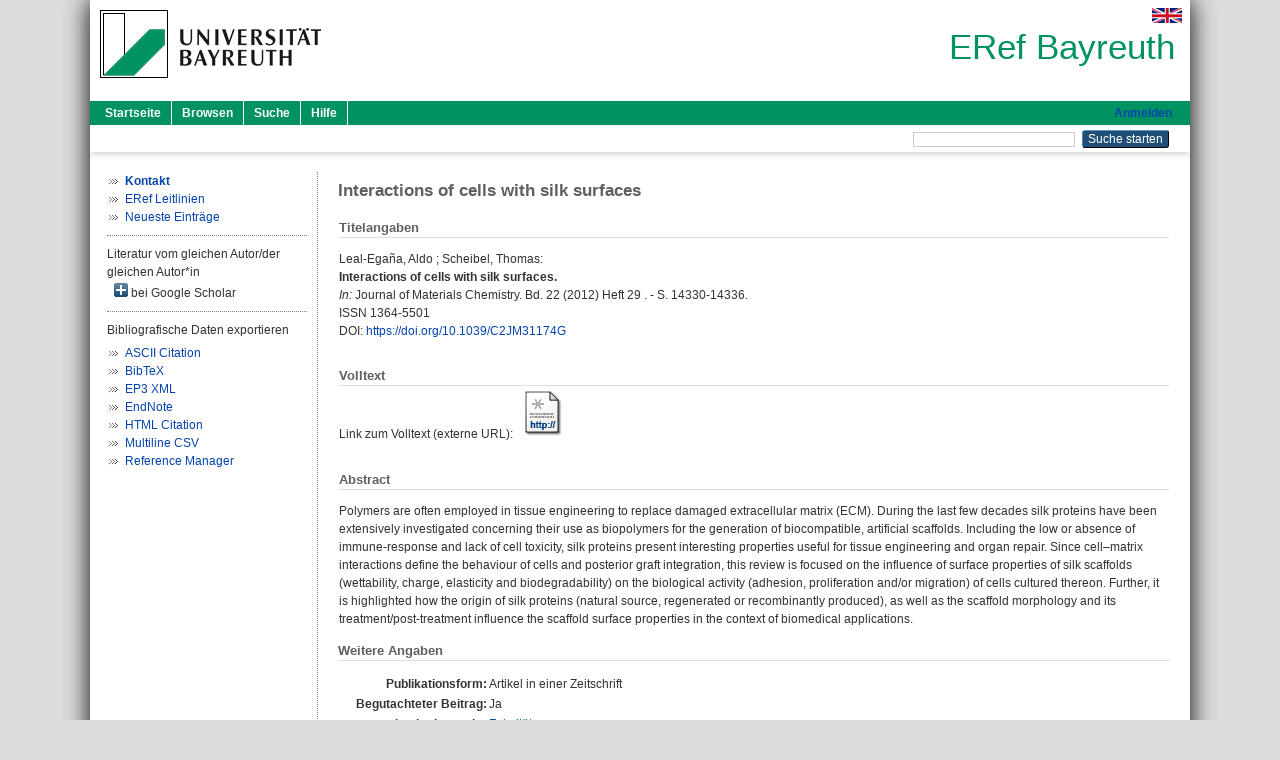

--- FILE ---
content_type: text/html; charset=utf-8
request_url: https://eref.uni-bayreuth.de/id/eprint/15359/
body_size: 5136
content:
<!DOCTYPE html PUBLIC "-//W3C//DTD XHTML 1.0 Transitional//EN" "http://www.w3.org/TR/xhtml1/DTD/xhtml1-transitional.dtd">
<html xmlns="http://www.w3.org/1999/xhtml">
  <head>
    <meta http-equiv="X-UA-Compatible" content="IE=edge" />
    <title> Interactions of cells with silk surfaces  - ERef Bayreuth</title>
    <link rel="icon" href="/favicon.ico" type="image/x-icon" />
    <link rel="shortcut icon" href="/favicon.ico" type="image/x-icon" />
    <meta name="eprints.eprintid" content="15359" />
<meta name="eprints.rev_number" content="19" />
<meta name="eprints.eprint_status" content="archive" />
<meta name="eprints.userid" content="6079" />
<meta name="eprints.dir" content="disk0/00/01/53/59" />
<meta name="eprints.lastmod" content="2022-07-07 12:58:33" />
<meta name="eprints.status_changed" content="2015-06-24 07:35:27" />
<meta name="eprints.type" content="article" />
<meta name="eprints.metadata_visibility" content="show" />
<meta name="eprints.creators_name" content="Leal-Egaña, Aldo" />
<meta name="eprints.creators_name" content="Scheibel, Thomas" />
<meta name="eprints.creators_gndid" content="1129712486" />
<meta name="eprints.creators_ubt" content="yes" />
<meta name="eprints.creators_ubt" content="yes" />
<meta name="eprints.title" content="Interactions of cells with silk surfaces" />
<meta name="eprints.language" content="eng" />
<meta name="eprints.subjects" content="DDC600620" />
<meta name="eprints.divisions" content="100000" />
<meta name="eprints.divisions" content="160000" />
<meta name="eprints.divisions" content="160013" />
<meta name="eprints.divisions" content="160013-100" />
<meta name="eprints.divisions" content="210005" />
<meta name="eprints.divisions" content="210006" />
<meta name="eprints.divisions" content="210002" />
<meta name="eprints.divisions" content="220004" />
<meta name="eprints.divisions" content="200000" />
<meta name="eprints.divisions" content="210000" />
<meta name="eprints.divisions" content="220000" />
<meta name="eprints.abstract_original_text" content="Polymers are often employed in tissue engineering to replace damaged extracellular matrix (ECM). During the last few decades silk proteins have been extensively investigated concerning their use as biopolymers for the generation of biocompatible, artificial scaffolds. Including the low or absence of immune-response and lack of cell toxicity, silk proteins present interesting properties useful for tissue engineering and organ repair. Since cell–matrix interactions define the behaviour of cells and posterior graft integration, this review is focused on the influence of surface properties of silk scaffolds
(wettability, charge, elasticity and biodegradability) on the biological activity (adhesion, proliferation and/or migration) of cells cultured thereon. Further, it is highlighted how the origin of silk proteins (natural source, regenerated or recombinantly produced), as well as the scaffold morphology and its treatment/post-treatment influence the scaffold surface properties in the context of biomedical applications." />
<meta name="eprints.abstract_original_lang" content="eng" />
<meta name="eprints.date" content="2012" />
<meta name="eprints.official_url" content="http://nbn-resolving.org/urn:nbn:de:bvb:703-epub-4761-8" />
<meta name="eprints.full_text_status" content="none" />
<meta name="eprints.publication" content="Journal of Materials Chemistry" />
<meta name="eprints.volume" content="22" />
<meta name="eprints.number" content="29" />
<meta name="eprints.pagerange" content="14330-14336" />
<meta name="eprints.refereed" content="yes" />
<meta name="eprints.issn" content="1364-5501" />
<meta name="eprints.abbr_publication" content="J.Mat.Chem" />
<meta name="eprints.related_doi" content="doi:10.1039/C2JM31174G" />
<meta name="eprints.originate_ubt" content="yes" />
<meta name="eprints.person_search" content="Leal-Egaña Aldo" />
<meta name="eprints.person_search" content="Scheibel Thomas" />
<meta name="eprints.person_view_name" content="Leal-Egaña, Aldo" />
<meta name="eprints.person_view_name" content="Scheibel, Thomas" />
<meta name="eprints.person_view_gndid" content="1129712486" />
<meta name="eprints.person_view_ubt" content="yes" />
<meta name="eprints.person_view_ubt" content="yes" />
<meta name="eprints.fp7_project" content="no" />
<meta name="eprints.fp7_type" content="info:eu-repo/semantics/article" />
<meta name="eprints.citation" content="  Leal-Egaña, Aldo ; Scheibel, Thomas:    Interactions of cells with silk surfaces.        In: Journal of Materials Chemistry.  Bd. 22  (2012)  Heft 29 .  - S. 14330-14336.  ISSN 1364-5501   DOI: https://doi.org/10.1039/C2JM31174G &lt;https://doi.org/10.1039/C2JM31174G&gt;      " />
<link rel="schema.DC" href="http://purl.org/DC/elements/1.0/" />
<meta name="DC.relation" content="https://eref.uni-bayreuth.de/id/eprint/15359/" />
<meta name="DC.title" content="Interactions of cells with silk surfaces" />
<meta name="DC.creator" content="Leal-Egaña, Aldo" />
<meta name="DC.creator" content="Scheibel, Thomas" />
<meta name="DC.subject" content="620 Ingenieurwissenschaften" />
<meta name="DC.date" content="2012" />
<meta name="DC.type" content="Artikel in einer Zeitschrift" />
<meta name="DC.type" content="NonPeerReviewed" />
<meta name="DC.identifier" content="  Leal-Egaña, Aldo ; Scheibel, Thomas:    Interactions of cells with silk surfaces.        In: Journal of Materials Chemistry.  Bd. 22  (2012)  Heft 29 .  - S. 14330-14336.  ISSN 1364-5501   DOI: https://doi.org/10.1039/C2JM31174G &lt;https://doi.org/10.1039/C2JM31174G&gt;      " />
<meta name="DC.relation" content="http://nbn-resolving.org/urn:nbn:de:bvb:703-epub-4761-8" />
<meta name="DC.language" content="eng" />
<link rel="alternate" href="https://eref.uni-bayreuth.de/cgi/export/eprint/15359/CSV/ubt_eref-eprint-15359.csv" type="text/csv; charset=utf-8" title="Multiline CSV" />
<link rel="alternate" href="https://eref.uni-bayreuth.de/cgi/export/eprint/15359/HTML/ubt_eref-eprint-15359.html" type="text/html; charset=utf-8" title="HTML Citation" />
<link rel="alternate" href="https://eref.uni-bayreuth.de/cgi/export/eprint/15359/RIS/ubt_eref-eprint-15359.ris" type="text/plain" title="Reference Manager" />
<link rel="alternate" href="https://eref.uni-bayreuth.de/cgi/export/eprint/15359/EndNote/ubt_eref-eprint-15359.enw" type="text/plain; charset=utf-8" title="EndNote" />
<link rel="alternate" href="https://eref.uni-bayreuth.de/cgi/export/eprint/15359/XML/ubt_eref-eprint-15359.xml" type="application/vnd.eprints.data+xml; charset=utf-8" title="EP3 XML" />
<link rel="alternate" href="https://eref.uni-bayreuth.de/cgi/export/eprint/15359/Text/ubt_eref-eprint-15359.txt" type="text/plain; charset=utf-8" title="ASCII Citation" />
<link rel="alternate" href="https://eref.uni-bayreuth.de/cgi/export/eprint/15359/BibTeX/ubt_eref-eprint-15359.bib" type="text/plain; charset=utf-8" title="BibTeX" />
<link rel="Top" href="https://eref.uni-bayreuth.de/" />
    <link rel="Sword" href="https://eref.uni-bayreuth.de/sword-app/servicedocument" />
    <link rel="SwordDeposit" href="https://eref.uni-bayreuth.de/id/contents" />
    <link rel="Search" type="text/html" href="https://eref.uni-bayreuth.de/cgi/search" />
    <link rel="Search" type="application/opensearchdescription+xml" href="https://eref.uni-bayreuth.de/cgi/opensearchdescription" title="ERef Bayreuth" />
    <script type="text/javascript">
// <![CDATA[
var eprints_http_root = "https://eref.uni-bayreuth.de";
var eprints_http_cgiroot = "https://eref.uni-bayreuth.de/cgi";
var eprints_oai_archive_id = "eref.uni-bayreuth.de";
var eprints_logged_in = false;
var eprints_logged_in_userid = 0; 
var eprints_logged_in_username = ""; 
var eprints_logged_in_usertype = ""; 
// ]]></script>
    <style type="text/css">.ep_logged_in { display: none }</style>
    <link rel="stylesheet" type="text/css" href="/style/auto-3.4.3.css" />
    <script type="text/javascript" src="/javascript/auto-3.4.3.js">
//padder
</script>
    <!--[if lte IE 6]>
        <link rel="stylesheet" type="text/css" href="/style/ie6.css" />
   <![endif]-->
    <meta name="Generator" content="EPrints 3.4.3" />
    <meta http-equiv="Content-Type" content="text/html; charset=UTF-8" />
    <meta http-equiv="Content-Language" content="de" />
    
  </head>
  <body>
    

    <div id="pageContainer" class="pageContainer">
     <div id="branding">
      <span id="logo">
       <div id="headerprint">
        <h2>ERef Bayreuth</h2>
       </div>
       <div id="header" class="ep_noprint">
        <a href="https://www.uni-bayreuth.de/" title="UBT-Homepage" tabindex="-1" target="_blank">
         <img src="/images/logo-university-of-bayreuth.png" id="ubtlogo" alt="Logo UBT" title="Homepage der UBT" />
        </a>
         <div id="ep_tm_languages"><a href="/cgi/set_lang?lang=en&amp;referrer=https%3A%2F%2Feref.uni-bayreuth.de%2Fid%2Feprint%2F15359%2F" title="English"><img src="/images/flags/en.png" align="top" border="0" alt="English" /></a></div>
        <div id="headerrechts">
         <a id="headerrechts" href="/" title="Startseite">
          <div id="headerrechtstext">ERef Bayreuth</div>
         </a>
        </div> <!-- headerrechts -->
       </div> <!-- header -->
       </span> <!-- logo -->
      </div> <!-- branding -->
       
      <div id="ep_tm_header" class="ep_noprint">
       <div class="ubt_tm_menu_top">
        <div class="ep_tm_menu_left">
         <ul class="ep_tm_menu">
          <li>
           <a href="/" title="
	 Startseite
	">
            
	 Startseite
	
           </a>
          </li>
          <li>
           <a href="/view/" title="
	 Browsen
	" menu="ep_tm_menu_browse">
            
	 Browsen
	
           </a>
            <ul id="ep_tm_menu_browse" style="display:none;">
	     <li>
              <a href="/view/person_gndid/">
               In den Einträgen blättern nach 
               Person (UBT)
              </a>
             </li>
             <li>
              <a href="/view/divisions/">
               In den Einträgen blättern nach 
               Institutionen der Universität Bayreuth
              </a>
             </li>
             <li>
              <a href="/view/projekt/">
               In den Einträgen blättern nach 
               Projekte
              </a>
             </li>
             <li>
              <a href="/view/series/">
               In den Einträgen blättern nach 
               Schriftenreihen
              </a>
             </li>
             <li>
              <a href="/view/journal/">
               In den Einträgen blättern nach 
               Zeitschriften
              </a>
             </li>
             <li>
              <a href="/view/type/">
               In den Einträgen blättern nach 
               Publikationsform
              </a>
             </li>
             <li>
              <a href="/view/year/">
               In den Einträgen blättern nach 
               Jahr
              </a>
             </li>
             <li>
              <a href="/view/subjects/">
               In den Einträgen blättern nach 
               Sachgebiete der DDC
              </a>
             </li>
            </ul>
          </li>
          <li>
           <a href="/cgi/search/advanced" title="
	 Suche
	">
            
	 Suche
	
           </a>
          </li>
          <li>
           <a href="/help/index.html" title="
         Hilfe
	">
            
         Hilfe
	
           </a>
          </li>
         </ul>
        </div> <!-- ep_tm_menu_left -->
        <div class="ep_tm_menu_right">
         
		<a id="loginButton" href="https://eref.uni-bayreuth.de/cgi/users/home">Anmelden</a>
	
        </div> <!-- ep_tm_menu_right -->
       </div> <!-- ep_tm_menu_top -->

       <div class="ep_tm_searchbar">
        <div>
         <ul class="ep_tm_key_tools" id="ep_tm_menu_tools" role="toolbar"></ul>
        </div>
        <div>
         <form method="get" accept-charset="utf-8" action="/cgi/search" role="search" aria-label="Publication simple search">
          <input class="ep_tm_searchbarbox" size="20" type="text" name="q" aria-labelledby="searchbutton" />
          <input class="ep_tm_searchbarbutton" value="Suche starten" type="submit" name="_action_search" id="searchbutton" />
          <input type="hidden" name="_action_search" value="Search" />
          <input type="hidden" name="_order" value="bytitle" />
          <input type="hidden" name="basic_srchtype" value="ALL" />
          <input type="hidden" name="_satisfyall" value="ALL" />
         </form>
        </div>
       	</div> <!-- ep_tm_searchbar -->
      </div> <!-- ep_tm_header -->

      <div id="ubt_main">
       <table class="ubt_main_table" cellpadding="0" cellspacing="0">
        <tr>
         <td id="ubt_main_left" class="ep_noprint" align="left" valign="top">
                <ul class="ubt_browseleft" style="margin-top:0;">
                        <li><a href="/contact.html"><strong>Kontakt</strong></a></li>
                        <li><a href="/leitlinien.html">ERef Leitlinien</a></li>
                        <li><a href="/cgi/latest">Neueste Einträge</a></li>
                </ul>
        <hr class="hr_dotted" />Literatur vom gleichen Autor/der gleichen Autor*in<div id="author_google" style="padding:2px 0 0 2px;" onClick="show_author ( 'google' )"><img id="author_google_image" alt="plus" title="plus" src="/images/plus.png" border="0" /> bei Google Scholar</div><div id="author_google_list" style="display:none"><ul style="margin: 0 0 0 25px;"><li><a href="http://scholar.google.com/scholar?as_q=&amp;as_sauthors=Leal-Egaña%20Aldo" target="google">Leal-Egaña, Aldo</a></li><li><a href="http://scholar.google.com/scholar?as_q=&amp;as_sauthors=Scheibel%20Thomas" target="google">Scheibel, Thomas</a></li></ul></div><hr class="hr_dotted" />Bibliografische Daten exportieren<ul id="render_export_links"><li><a href="https://eref.uni-bayreuth.de/cgi/export/eprint/15359/Text/ubt_eref-eprint-15359.txt">ASCII Citation</a></li><li><a href="https://eref.uni-bayreuth.de/cgi/export/eprint/15359/BibTeX/ubt_eref-eprint-15359.bib">BibTeX</a></li><li><a href="https://eref.uni-bayreuth.de/cgi/export/eprint/15359/XML/ubt_eref-eprint-15359.xml">EP3 XML</a></li><li><a href="https://eref.uni-bayreuth.de/cgi/export/eprint/15359/EndNote/ubt_eref-eprint-15359.enw">EndNote</a></li><li><a href="https://eref.uni-bayreuth.de/cgi/export/eprint/15359/HTML/ubt_eref-eprint-15359.html">HTML Citation</a></li><li><a href="https://eref.uni-bayreuth.de/cgi/export/eprint/15359/CSV/ubt_eref-eprint-15359.csv">Multiline CSV</a></li><li><a href="https://eref.uni-bayreuth.de/cgi/export/eprint/15359/RIS/ubt_eref-eprint-15359.ris">Reference Manager</a></li></ul></td>
         <td id="ubt_main_left_border" class="ep_noprint" align="left" valign="top"> </td>
         <td id="ubt_main_center" align="left" valign="top">
          <h1 class="ep_tm_pagetitle"> 

Interactions of cells with silk surfaces

 </h1>
          <div class="ep_summary_content"><div class="ep_summary_content_left"></div><div class="ep_summary_content_right"></div><div class="ep_summary_content_top"></div><div class="ep_summary_content_main">

  <div class="ep_block_small">
  <h2 class="ubt_ep_heading">
   Titelangaben
  </h2>
  <p style="margin-bottom: 1em">
    


    <span class="person_name">Leal-Egaña, Aldo</span> ; <span class="person_name">Scheibel, Thomas</span>:<br />



<b>Interactions of cells with silk surfaces.</b>


  <br />



   
    
    <i>In:</i> Journal of Materials Chemistry.
      
      Bd. 22
      
      (2012)
       Heft  29
    .
     - S. 14330-14336.
    
    <br />ISSN 1364-5501
    
    
      <br />DOI: <a href="https://doi.org/10.1039/C2JM31174G" target="_blank">https://doi.org/10.1039/C2JM31174G</a>
    
    
    
     <br />
  

  </p>
  </div>

  

    
     <div class="ep_block_small">
      <h2 class="ubt_ep_heading">
       Volltext
      </h2>

      <div style="margin-bottom: 1em">
        Link zum Volltext (externe URL): <a href="http://nbn-resolving.org/urn:nbn:de:bvb:703-epub-4761-8" target="_blank" class="ep_ft_link u-noiconlink"><img title="Link zum Volltext (externe URL)" alt="Volltext" src="https://eref.uni-bayreuth.de/style/images/fileicons/external_url.png" class="ep_doc_icon" border="0" /></a>
      </div>
     </div>
  

    



  
  

  
   <div class="ep_block_small">
    <h2 class="ubt_ep_heading">Abstract</h2>
    <p style="text-align: left; margin: 1em auto 0em auto"><span>Polymers are often employed in tissue engineering to replace damaged extracellular matrix (ECM). During the last few decades silk proteins have been extensively investigated concerning their use as biopolymers for the generation of biocompatible, artificial scaffolds. Including the low or absence of immune-response and lack of cell toxicity, silk proteins present interesting properties useful for tissue engineering and organ repair. Since cell–matrix interactions define the behaviour of cells and posterior graft integration, this review is focused on the influence of surface properties of silk scaffolds&#13;<br />(wettability, charge, elasticity and biodegradability) on the biological activity (adhesion, proliferation and/or migration) of cells cultured thereon. Further, it is highlighted how the origin of silk proteins (natural source, regenerated or recombinantly produced), as well as the scaffold morphology and its treatment/post-treatment influence the scaffold surface properties in the context of biomedical applications.<br /></span></p>
    </div>
  

  

   <h2 class="ubt_ep_heading">Weitere Angaben</h2>
  <table style="margin-bottom: 1em; margin-top: 1em;" cellpadding="3">
    <tr>
      <th align="right">Publikationsform:</th>
      <td>
        Artikel in einer Zeitschrift
        
        
        
        
      </td>
    </tr>
    
     
     
     
     
        <tr>
         <th align="right" valign="top">Begutachteter Beitrag:</th>
         <td valign="top">Ja</td>
        </tr>
     
     
     
     
     
     
        <tr>
         <th align="right" valign="top">Institutionen der Universität:</th>
         <td valign="top"><a href="https://eref.uni-bayreuth.de/view/divisions/100000.html">Fakultäten</a><br /><a href="https://eref.uni-bayreuth.de/view/divisions/100000.html">Fakultäten</a> &gt; <a href="https://eref.uni-bayreuth.de/view/divisions/160000.html">Fakultät für Ingenieurwissenschaften</a><br /><a href="https://eref.uni-bayreuth.de/view/divisions/100000.html">Fakultäten</a> &gt; <a href="https://eref.uni-bayreuth.de/view/divisions/160000.html">Fakultät für Ingenieurwissenschaften</a> &gt; <a href="https://eref.uni-bayreuth.de/view/divisions/160013.html">Lehrstuhl Biomaterialien</a><br /><a href="https://eref.uni-bayreuth.de/view/divisions/100000.html">Fakultäten</a> &gt; <a href="https://eref.uni-bayreuth.de/view/divisions/160000.html">Fakultät für Ingenieurwissenschaften</a> &gt; <a href="https://eref.uni-bayreuth.de/view/divisions/160013.html">Lehrstuhl Biomaterialien</a> &gt; <a href="https://eref.uni-bayreuth.de/view/divisions/160013-100.html">Lehrstuhl Biomaterialien - Univ.-Prof. Dr. Thomas Scheibel</a><br /><a href="https://eref.uni-bayreuth.de/view/divisions/200000.html">Profilfelder</a> &gt; <a href="https://eref.uni-bayreuth.de/view/divisions/210000.html">Advanced Fields</a> &gt; <a href="https://eref.uni-bayreuth.de/view/divisions/210005.html">Neue Materialien</a><br /><a href="https://eref.uni-bayreuth.de/view/divisions/200000.html">Profilfelder</a> &gt; <a href="https://eref.uni-bayreuth.de/view/divisions/210000.html">Advanced Fields</a> &gt; <a href="https://eref.uni-bayreuth.de/view/divisions/210006.html">Molekulare Biowissenschaften</a><br /><a href="https://eref.uni-bayreuth.de/view/divisions/200000.html">Profilfelder</a> &gt; <a href="https://eref.uni-bayreuth.de/view/divisions/210000.html">Advanced Fields</a> &gt; <a href="https://eref.uni-bayreuth.de/view/divisions/210002.html">Polymer- und Kolloidforschung</a><br /><a href="https://eref.uni-bayreuth.de/view/divisions/200000.html">Profilfelder</a> &gt; <a href="https://eref.uni-bayreuth.de/view/divisions/220000.html">Emerging Fields</a> &gt; <a href="https://eref.uni-bayreuth.de/view/divisions/220004.html">Lebensmittel- und Gesundheitswissenschaften</a><br /><a href="https://eref.uni-bayreuth.de/view/divisions/200000.html">Profilfelder</a><br /><a href="https://eref.uni-bayreuth.de/view/divisions/200000.html">Profilfelder</a> &gt; <a href="https://eref.uni-bayreuth.de/view/divisions/210000.html">Advanced Fields</a><br /><a href="https://eref.uni-bayreuth.de/view/divisions/200000.html">Profilfelder</a> &gt; <a href="https://eref.uni-bayreuth.de/view/divisions/220000.html">Emerging Fields</a></td>
        </tr>
     
     
        <tr>
         <th align="right" valign="top">Titel an der UBT entstanden:</th>
         <td valign="top">Ja</td>
        </tr>
     
     
        <tr>
         <th align="right" valign="top">Themengebiete aus DDC:</th>
         <td valign="top"><a href="https://eref.uni-bayreuth.de/view/subjects/DDC600.html">600 Technik, Medizin, angewandte Wissenschaften</a> &gt; <a href="https://eref.uni-bayreuth.de/view/subjects/DDC600620.html">620 Ingenieurwissenschaften</a></td>
        </tr>
     
     
     
        <tr>
         <th align="right" valign="top">Eingestellt am:</th>
         <td valign="top">24 Jun 2015 07:35</td>
        </tr>
     
     
        <tr>
         <th align="right" valign="top">Letzte Änderung:</th>
         <td valign="top">07 Jul 2022 12:58</td>
        </tr>
     
    
    
    <tr>
      <th align="right">URI:</th>
      <td valign="top"><a href="https://eref.uni-bayreuth.de/id/eprint/15359">https://eref.uni-bayreuth.de/id/eprint/15359</a></td>
    </tr>
  </table>

  
  



</div><div class="ep_summary_content_bottom"></div><div class="ep_summary_content_after"></div></div>
         </td>
        </tr>
       </table>
      </div> <!-- ubt_main -->

       <footer>
        <div id="footer" class="floatcon ep_noprint">
         <div id="right">
          <a rel="external" href="https://eprints.org/software/">
           <img alt="EPrints Logo" src="/images/eprintslogo.png" /><img alt="EPrints Flavour Logo" src="/images/flavour.png" style="width: 28px" />
          </a>
        </div>
        <div id="left">
         <a href="https://www.ub.uni-bayreuth.de" target="_blank">
	 Universitätsbibliothek Bayreuth
	</a> - 
	  95447 Bayreuth - Tel. 0921/553450
	 <br />
         <a href="https://eref.uni-bayreuth.de/contact.html" target="_blank">
	 Kontakt 
	</a> - <a href="https://eref.uni-bayreuth.de/impressum.html" target="_blank">
	 Impressum  
	</a> - <a href="https://www.uni-bayreuth.de/de/_service/datenschutzerklaerung/index.html" target="_blank">
	 Datenschutz
	</a>
        </div>
       </div>
      </footer>
    </div> <!-- wrapper -->
  </body>
</html>